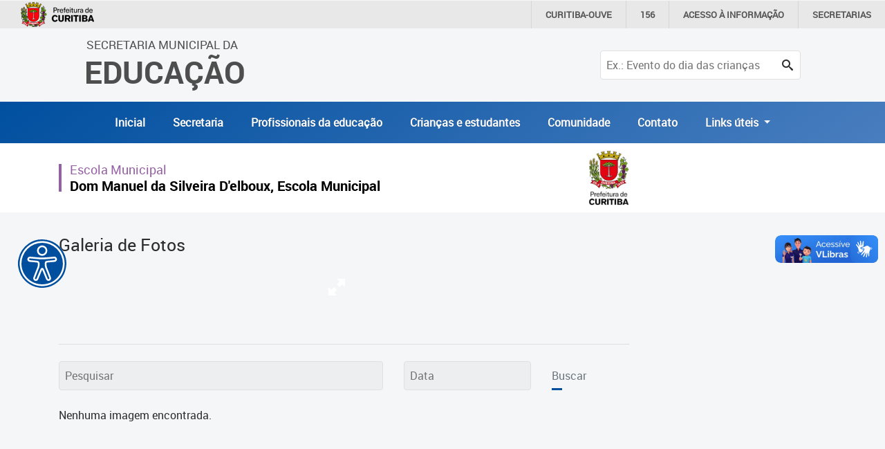

--- FILE ---
content_type: text/html; charset=utf-8
request_url: https://educacao.curitiba.pr.gov.br/fotos/album-mostra-de-trabalhos-2021/22525/n
body_size: 10828
content:

<!DOCTYPE html>
<html lang="pt-BR" xml:lang="pt-br">
<head id="headMasterPortal">
    <!-- Google Tag Manager -->
    <script>(function (w, d, s, l, i) {
            w[l] = w[l] || []; w[l].push({
                'gtm.start':
                    new Date().getTime(), event: 'gtm.js'
            }); var f = d.getElementsByTagName(s)[0],
                j = d.createElement(s), dl = l != 'dataLayer' ? '&l=' + l : ''; j.async = true; j.src =
                    'https://www.googletagmanager.com/gtm.js?id=' + i + dl; f.parentNode.insertBefore(j, f);
        })(window, document, 'script', 'dataLayer', 'GTM-5ZWXWM8');</script>
    <!-- End Google Tag Manager -->

    <meta charset="utf-8" /><meta name="author" content="ICI - Instituto Curitiba de Informática" /><meta name="copyright" content="ICI - Instituto Curitiba de Informática" /><meta name="viewport" content="width=device-width, initial-scale=1.0" /><meta property="og:site_name" content="Portal Educação" /><meta property="og:type" content="website" /><meta property="og:locale" content="pt_BR" /><meta name="twitter:card" content="summary" /><link href="../../../Include/Handler/Rss.ashx?feed=1" title="Portal da Educação - Agência de Notícias" type="application/rss+xml" rel="alternate" /><link href="../../../Include/Handler/Rss.ashx?feed=2" title="Portal da Educação - Avisos" type="application/rss+xml" rel="alternate" /><link href="../../../Include/Handler/Rss.ashx?feed=3" title="Portal da Educação - Conteúdos" type="application/rss+xml" rel="alternate" /><link href="../../../favicon.ico" rel="shortcut icon" /><link href="https://cdn.ici.curitiba.org.br/scripts/bootstrap/4.3.1/css/bootstrap.min.css" rel="stylesheet" /><link href="../../../include/Design/css/geral.css?v10" rel="stylesheet" /><link href="../../../include/Design/css/acessibilidade.css?v4" rel="stylesheet" /><link href="../../../include/Design/css/estilos.min.css?v6" rel="stylesheet" data-botao="contraste" /><link href="/include/Design/css/fontes.css?v4" rel="stylesheet" /><link rel="stylesheet" href="../../../include/Design/css/owl.carousel.min.css" /><link rel="stylesheet" href="../../../include/Design/css/owl.theme.default.min.css" /><link rel="stylesheet" href="https://cdn.curitiba.pr.gov.br/acessibilidade/acessibilidade.min.css" />
	<link href="/include/Design/css/interna.css?v4" rel="stylesheet" />
	<link href="/include/Design/css/galeria.css" rel="stylesheet" />
	<link href="/include/Design/css/escondemenu.css" rel="stylesheet" />
<script>(function(i,s,o,g,r,a,m){i['GoogleAnalyticsObject']=r;i[r]=i[r]||function(){
					(i[r].q=i[r].q||[]).push(arguments)},i[r].l=1*new Date();a=s.createElement(o),
					m=s.getElementsByTagName(o)[0];a.async=1;a.src=g;m.parentNode.insertBefore(a,m)
					})(window,document,'script','https://www.google-analytics.com/analytics.js','ga');

					ga('create', 'UA-16502298-51', 'auto');
					ga('send', 'pageview');
			</script><link rel="stylesheet" type="text/css" href="/include/design/css/ici.portal.lightbox.js?v504911160000000000" /><title>
	Fotos
</title></head>

<body id="bodyMasterPortal" class="topoPMC ">
    <!-- Google Tag Manager (noscript) -->
    <noscript>
        <iframe src="https://www.googletagmanager.com/ns.html?id=GTM-5ZWXWM8"
            height="0" width="0" style="display: none; visibility: hidden"></iframe>
    </noscript>
    <!-- End Google Tag Manager (noscript) -->

    <form method="post" action="/fotos/album-mostra-de-trabalhos-2021/22525/n" onsubmit="javascript:return WebForm_OnSubmit();" id="frmMasterPortal">
<div class="aspNetHidden">
<input type="hidden" name="__EVENTTARGET" id="__EVENTTARGET" value="" />
<input type="hidden" name="__EVENTARGUMENT" id="__EVENTARGUMENT" value="" />
<input type="hidden" name="__VIEWSTATE" id="__VIEWSTATE" value="/[base64]/[base64]/UJrL7YS/N+ECTXlrkawCBZ56E" />
</div>

<script>
//<![CDATA[
var theForm = document.forms['frmMasterPortal'];
if (!theForm) {
    theForm = document.frmMasterPortal;
}
function __doPostBack(eventTarget, eventArgument) {
    if (!theForm.onsubmit || (theForm.onsubmit() != false)) {
        theForm.__EVENTTARGET.value = eventTarget;
        theForm.__EVENTARGUMENT.value = eventArgument;
        theForm.submit();
    }
}
//]]>
</script>


<script src="/WebResource.axd?d=17MZu-nRVbhxtZS1y2SsLQ2iUrNCOzUbONWn9Em_CN3oEKjFQ2jQq5e4BVTnDy7AweinwffRDky6uJ8sYOGl6lPgNIM1&amp;t=637814545746327080"></script>


<script src="/ScriptResource.axd?d=jD04_RK5NdlDoj2I7Aqlw5sgxQYuNBMXzCoaDwCtY1SkHX_paHL7JGWIVTCgSAr-2qYj9dnfkJLwFhrn0qBBlrA8QQb2FSIBsCUfRU6wqz9oPFXteLNfIsucscZvDKJ3As6uUBtfbJQzB--N0nIMv_HYiHM1&amp;t=14d69f50"></script>
<script src="/ScriptResource.axd?d=dcZdRdTW87qUn078B8H1P36wkE0M2p7aa4oni_MWtcqiyDJKcVFZU0P0uxbnMdEaMfAf9YVBj8KEBWlo0ulr_kyhYdL6sOvQmodYilf-oGbet6mLVkIxan7t7dadmkt0qckUoenNyQNLioxWTUYwXhmo_xI1&amp;t=49337fe8"></script>
<script src="/ScriptResource.axd?d=KKR1kbOvD77rcyXQC4iYSUIAnEUeAOCygFXxtPoR082bElxsWJQN96kAyCcgujFSH1QRtTCiMmIpF-P9jB3OKH3-ZaAtLJT-_DKCA-N-naZZcyyVZ1w8q9crDEdZmZDBdAMLmKIEwqmBYV4qccWGPZGn6bXVTx62XjQ7ML2H9wb_o-PE0&amp;t=49337fe8"></script>
<script>
//<![CDATA[
function WebForm_OnSubmit() {
if (typeof(ValidatorOnSubmit) == "function" && ValidatorOnSubmit() == false) return false;
return true;
}
//]]>
</script>

        <div id="main">
            <header>
                <div class="container-fluid topoNovo">
                    <div class="row">
                        <div class="col-6 col-lg-7 offset-3 offset-lg-1 text-center text-lg-left tituloTopo">
                            <a id="HyperLink1" tabindex="1" href="../../../">
									<span class="d-none d-lg-block ">Secretaria Municipal da<br /></span>
									Educação
                            </a>
                        </div>
                        
                            <div class="col-3 d-lg-none d-flex justify-content-end">
                                <button class="btnPesquisa" type="button">
                                    <span class="icon-search"></span>
                                </button>
                            </div>
                            <div class="col-12 col-lg-3">
                                <div id="pesquisaTopo" class="pesquisarForm">
                                    <input name="ctl00$txtPesquisaPortal" type="text" id="txtPesquisaPortal" placeholder="Ex.: Evento do dia das crianças" onkeydown="if((event.which == 13 || event.keyCode == 13) ? true : false){__doPostBack(&#39;ctl00$lnbPesquisarPortal&#39;, &#39;&#39;); return false;}" /><a id="lnbPesquisarPortal" class="icon-search" href="javascript:__doPostBack(&#39;ctl00$lnbPesquisarPortal&#39;,&#39;&#39;)"></a>
                                    
                                </div>
                            </div>
                        
                    </div>
                    <div class="row d-flex align-items-center justify-content-center escondeInternas">
                        
		<div class="menu-desktop sidenav d-none d-xs-none d-sm-none d-md-none d-lg-block d-xl-block">
			<ul id="navTopo" class="navTop">
	
		<li>
			<a href='/' title='Inicial'>Inicial</a>
		</li>


	
		<li>
			<a href='../../../unidade/educacao/18401' title='Secretaria'>Secretaria</a>
		</li>


	
		<li>
			<a href='../../../unidade/profissionais/18500' title='Profissionais da educação'>Profissionais da educação</a>
		</li>


	
		<li>
			<a href='../../../unidade/crian%C3%A7as-e-estudantes/18501' title='Crianças e estudantes'>Crianças e estudantes</a>
		</li>


	
		<li>
			<a href='../../../unidade/comunidade/18502' title='Comunidade'>Comunidade</a>
		</li>


	
		<li>
			<a href='https://educacao.curitiba.pr.gov.br/conteudo/contato/10530' title='Contato'>Contato</a>
		</li>


	
		 <li class="nav-item dropdown">
        <a class="nav-link dropdown-toggle" href="#" id="navbarDropdownMenuLink" role="button" data-toggle="dropdown" aria-haspopup="true" aria-expanded="false">
          Links úteis
        </a>
                               <div class="dropdown-menu" aria-labelledby="navbarDropdownMenuLink">
                                         <a class="dropdown-item" href="https://www.curitiba.pr.gov.br/" target="_blank">Portal da Prefeitura de Curitiba</a>
                                         <a class="dropdown-item" href="https://cadastramento-escolar.curitiba.pr.gov.br/" target="_blank">Cadastramento Escolar </a>
                                         <a class="dropdown-item" href="https://cadastro-online.curitiba.pr.gov.br/login" target="_blank">Cadastro Online</a>

                                         <a class="dropdown-item" href="https://ics.curitiba.org.br/" target="_blank">Portal ICS Instituto Curitiba de Saúde</a>
                                         <a class="dropdown-item" href="https://aprendere.curitiba.pr.gov.br/" target="_blank">Portal Aprendere  </a>
                                         <a class="dropdown-item" href="https://servidor.curitiba.pr.gov.br/" target="_blank">Portal do Servidor</a>

                               </div>
      </li>
		</ul>
		</div>
	


		<div id="menu-mobile" class="menuEsquerda">
			<span class="botaoMenu" onclick="openNav()">
				<span class="bar"></span>
				<span class="bar"></span>
				<span class="bar"></span>
			</span>
			<ul id="menuMobile" class="sidenav d-block d-xs-block d-sm-block d-md-block d-lg-none d-xl-none">
				<li><a href="javascript:void(0)" class="closebtn" onclick="closeNav()">&times;</a></li>
	
    <li>
        <a href='/' title='Inicial'>Inicial</a>
    </li>
	
    <li>
        <a href='../../../unidade/educacao/18401' title='Secretaria'>Secretaria</a>
    </li>
	
    <li>
        <a href='../../../unidade/profissionais/18500' title='Profissionais da educação'>Profissionais da educação</a>
    </li>
	
    <li>
        <a href='../../../unidade/crian%C3%A7as-e-estudantes/18501' title='Crianças e estudantes'>Crianças e estudantes</a>
    </li>
	
    <li>
        <a href='../../../unidade/comunidade/18502' title='Comunidade'>Comunidade</a>
    </li>
	
    <li>
        <a href='https://educacao.curitiba.pr.gov.br/conteudo/contato/10530' title='Contato'>Contato</a>
    </li>
	
		<li class="p-2"> Links úteis</li>
		<li><a href="https://www.curitiba.pr.gov.br/" target="_blank">Portal da Prefeitura de Curitiba</a></li>
		<li>                                         <a  href="https://cadastramento-escolar.curitiba.pr.gov.br/" target="_blank">Cadastramento Escolar </a>
</li>
		<li><a href="https://cadastro-online.curitiba.pr.gov.br/login" target="_blank">Cadastro Online</a></li>
		<li><a  href="https://ics.curitiba.org.br/" target="_blank">Portal ICS Instituto Curitiba de Saúde</a></li>
		<li> <a  href="https://aprendere.curitiba.pr.gov.br/" target="_blank">Portal Aprendere  </a></li>
		<li><a href="https://servidor.curitiba.pr.gov.br/" target="_blank">Portal do Servidor</a></li>
		
                                         

                                         
                                        
                                         
		</ul>
		</div>
	

                    </div>



                    
                </div>
                <div id="menu-acessibilidade"></div>
            </header>
            <script>
//<![CDATA[
Sys.WebForms.PageRequestManager._initialize('ctl00$scrMasterPortal', 'frmMasterPortal', ['tctl00$cphMasterPortal$uplFotos','cphMasterPortal_uplFotos'], [], [], 90, 'ctl00');
//]]>
</script>

            


	<div id="cphMasterPortal_divGeral" class="container-fluid internas">
		<div class="row">
			<div class="col-12 faixaBranca"></div>
			<div class="container conteudoInternas">
				<div class="row">
					

					<div class="col-lg-9 conteudoInterna">
						<section class="TituloArea">
							<div id="cphMasterPortal_ucTopoEscolas_divDadosArea" class="caixa interna dados_area">
	<div class="topoInterna"> 
		<h1 id="cphMasterPortal_ucTopoEscolas_h1NomeEscola" class="nome_escola corUnidade roxoEscolas">
			<span id="cphMasterPortal_ucTopoEscolas_lblTipoUnidade">Escola Municipal</span>
			<a id="cphMasterPortal_ucTopoEscolas_hlkNomeEscola" href="/unidade/dom-manuel-da-silveira-delboux-escola-municipal/18122">Dom Manuel da Silveira D'elboux, Escola Municipal</a>
		</h1>
		<a id="cphMasterPortal_ucTopoEscolas_hlkLogoUnidade" href="/unidade/dom-manuel-da-silveira-delboux-escola-municipal/18122"><img id="cphMasterPortal_ucTopoEscolas_imgLogoUnidade" class="logo_unidade" alt="logo escola" src="https://mid-educacao.curitiba.pr.gov.br/2014/9/jpg/00044922.jpg" alt="Logo padrão da Prefeitura" /></a>
	</div>
</div>

						</section>
						<section class="galeriaFotos">
							<h1 class="corUnidade titulo">Galeria de Fotos</h1>
							<div class="outer">
								

<!-- Images used to open the lightbox -->
<div id="cphMasterPortal_ucGaleriaImagens_divImagemGaleria" class="my-5 d-flex justify-content-center">
	<div class="row">
		<div class="col-12 col-lg-8 offset-lg-2 column">
			<div class="img-modal">
				<img id="cphMasterPortal_ucGaleriaImagens_imgPrincipal" class="hover-shadow img-fluid" onclick="openModal();currentSlide(1)" src="" />
				<svg height="32" id="expand" viewBox="0 0 32 32" width="32" xmlns="http://www.w3.org/2000/svg">
					<path d=" M16 4 L28 4 L28 16 L24 12 L20 16 L16 12 L20 8z M4 16 L8 20 L12 16 L16 20 L12 24 L16 28 L4 28z " />
				</svg>
			</div>
		</div>
		<div class="col-10 col-lg-5 offset-lg-3 mt-2 img-modal-legenda">
			<span id="cphMasterPortal_ucGaleriaImagens_lblLegendaPrincipal"></span>
		</div>
		<div class="col-1 text-right mt-2">
			<span id="cphMasterPortal_ucGaleriaImagens_lblQuantidadePrincipal"></span>
		</div>
	</div>
</div>
<!-- The Modal/Lightbox -->
<div id="myModal" class="modal">
	<span class="close cursor" onclick="closeModal()">&times;</span>
	<div class="modal-content modalGaleria">
		

		<!-- Next/previous controls -->
		<a class="prev" onclick="plusSlides(-1)"><span class="icon-chevron-thin-left"></span></a>
		<a class="next" onclick="plusSlides(1)"><span class="icon-chevron-thin-right"></span></a>

		<!-- Caption text -->
		<div class="caption-container">
			<p id="caption"></p>
		</div>
	</div>
</div>
							</div>
							<div class="legendaFotos">
								<h3 class="corUnidade">
									<span id="cphMasterPortal_lblTitulo"></span>
								</h3>
								
							</div>
							
							<div class="clear"></div>
							<hr />
							<div id="cphMasterPortal_uplFotos">
	
									<div id="busca" class="row formulario pesquisaMultimidias my-4">
										<div class="col-12 col-lg-7">
											<input name="ctl00$cphMasterPortal$txtPesquisaImagem" type="text" id="cphMasterPortal_txtPesquisaImagem" placeholder="Pesquisar" onkeydown="if((event.which == 13 || event.keyCode == 13) ? true : false){__doPostBack(&#39;ctl00$cphMasterPortal$lnbPesquisarImagem&#39;, &#39;&#39;); return false;}" />
										</div>
										<div class="col-12 col-lg-3">
											<input name="ctl00$cphMasterPortal$txtData" type="text" maxlength="10" id="cphMasterPortal_txtData" placeholder="Data" />
											<span id="cphMasterPortal_rgvData" style="display:none;"></span>
										</div>
										<div class="col-12 col-lg-2 d-lg-flex align-items-end mt-2 mt-lg-0">
											<a id="cphMasterPortal_lnbPesquisarImagem" class="botao" href="javascript:WebForm_DoPostBackWithOptions(new WebForm_PostBackOptions(&quot;ctl00$cphMasterPortal$lnbPesquisarImagem&quot;, &quot;&quot;, true, &quot;vagPesquisaGaleria&quot;, &quot;&quot;, false, true))">Buscar</a>
											<div id="cphMasterPortal_vsuPesquisaGaleria" style="display:none;">

	</div>
										</div>
									</div>
									<div id="cphMasterPortal_divFotos" class="lista_multimidia">
										<div class="centralizarMsg">
											Nenhuma imagem encontrada.
										</div>
										<div class="row resultado_imagens">
											
										</div>
									</div>
									<div class="paginacao">
										

<div class="paginacao_interna">
	<div id="pnPaginas" class="paginas">

	</div>
</div>
									</div>
								
</div>
						</section>
					</div>
				</div>
			</div>
		</div>
	</div>

            <footer>
                <div class="container-fluid rodapeTop">
                    <div class="row no-gutters">
                        <div class="container">
                            <div class="row">
                                <div class="col-md-12 col-lg-4 text-uppercase logo">
                                    <a id="HyperLink2" tabindex="1" href="../../../">
									Secretaria Municipal da<br />
									<span>Educação</span>
                                    </a>
                                </div>
                                <div class="col-md-12 col-lg-8 d-flex align-items-center justify-content-end navRodape">
                                    
<div class="menu_rodape">
	
			<div class="nav">
		
			<a class='link-rodape' href='/mapasite' title='Mapa do Site'>Mapa do Site</a>
		
			<a class='link-rodape' href='/conteudo/politica-de-privacidade/3660' title='Política de Privacidade'>Política de Privacidade</a>
		
			<a class='link-rodape' href='https://educacao.curitiba.pr.gov.br/conteudo/contato/10530' title='Contato'>Contato</a>
		
			</div>
		
</div>

                                </div>
                            </div>
                        </div>
                    </div>
                </div>

                <div class="container-fluid rodapeBaixo">
                    <div class="row no-gutters">
                        <div class="container">
                            <div class="row">
                                <div class="col-md-12 col-lg-1 d-flex align-items-center justify-content-center justify-content-lg-start">
                                    <a href="https://www.curitiba.pr.gov.br/" title="Prefeitura Municipal de Curitiba" target="_blank" rel="author">
                                        <img src="https://www.curitiba.pr.gov.br/include/design/img/logo_prefeitura_branco.png" alt="logo prefeitura curitiba" class="img-fluid" /></a>
                                </div>
                                <hr />
                                <div class="col-12 d-flex align-items-center justify-content-lg-end justify-content-end">
                                    <a href="http://www.ici.tec.br" title="Desenvolvido por ICI - Instituto das Cidades Inteligentes" target="_blank" rel="author">Desenvolvido por: Instituto das Cidades Inteligentes</a>
                                </div>
                            </div>
                        </div>
                    </div>
                </div>
            </footer>
        </div>
        
        <script src="https://cdn.ici.curitiba.org.br/scripts/jquery/jquery-3.5.1.min.js"></script>
        <script src="https://cdn.ici.curitiba.org.br/scripts/jquery/ui/jquery.ui-1.12.1.full.min.js"></script>
        <script src="https://cdn.ici.curitiba.org.br/scripts/bootstrap/4.4.1/js/bootstrap.min.js"></script>
        <script src="https://cdn.ici.curitiba.org.br/scripts/portalpmc/topo/1.0.min.js"></script>
        <script src="//cdn.ici.curitiba.org.br/scripts/jquery/plugins/maskedinput/maskedinput-1.4.1.min.js"></script>
        <script src="/Include/Scripts/owl.carousel.min.js"></script>
        <script src="/Include/Scripts/geral.js?v2"></script>
        <!-- script src="https://cdn.curitiba.pr.gov.br/acessibilidade/acessibilidade.js"></script -->
        <script src="/Include/Scripts/acessibilidade.js"></script>
        
	<script src="/include/scripts/ICI.Portal.GaleriaImagens.js"></script>

    
<script>
//<![CDATA[
var Page_ValidationSummaries =  new Array(document.getElementById("cphMasterPortal_vsuPesquisaGaleria"));
var Page_Validators =  new Array(document.getElementById("cphMasterPortal_rgvData"));
//]]>
</script>

<script>
//<![CDATA[
var cphMasterPortal_rgvData = document.all ? document.all["cphMasterPortal_rgvData"] : document.getElementById("cphMasterPortal_rgvData");
cphMasterPortal_rgvData.controltovalidate = "cphMasterPortal_txtData";
cphMasterPortal_rgvData.errormessage = "Informe uma Data válida na pesquisa.";
cphMasterPortal_rgvData.display = "None";
cphMasterPortal_rgvData.validationGroup = "vagPesquisaGaleria";
cphMasterPortal_rgvData.type = "Date";
cphMasterPortal_rgvData.dateorder = "dmy";
cphMasterPortal_rgvData.cutoffyear = "2029";
cphMasterPortal_rgvData.century = "2000";
cphMasterPortal_rgvData.evaluationfunction = "RangeValidatorEvaluateIsValid";
cphMasterPortal_rgvData.maximumvalue = "31/12/2100";
cphMasterPortal_rgvData.minimumvalue = "01/01/1950";
var cphMasterPortal_vsuPesquisaGaleria = document.all ? document.all["cphMasterPortal_vsuPesquisaGaleria"] : document.getElementById("cphMasterPortal_vsuPesquisaGaleria");
cphMasterPortal_vsuPesquisaGaleria.showmessagebox = "True";
cphMasterPortal_vsuPesquisaGaleria.showsummary = "False";
cphMasterPortal_vsuPesquisaGaleria.validationGroup = "vagPesquisaGaleria";
//]]>
</script>

<div class="aspNetHidden">

	<input type="hidden" name="__VIEWSTATEGENERATOR" id="__VIEWSTATEGENERATOR" value="43CF470D" />
	<input type="hidden" name="__EVENTVALIDATION" id="__EVENTVALIDATION" value="/wEdAAaWcCSXPWk4szZxJpQZpLjclbp6Ws5boQ79GVHnNftRBPKxzSWj4J0Bfi93jZa3rAHAHCAQLT4tl/3OY+zmeaUCdxXWv/qQjyY9SunZp/XKFSIR02DQPmIpSMcuaFl9f4rhdkYWIKe5b6afqcOw3UnL+LwY7A==" />
</div>
<script src="/include/design/css/ici.portal.lightbox.js?v504911160000000000" defer></script><script>var addthis_config = {"data_track_addressbar":true};</script><script defer src="//s7.addthis.com/js/300/addthis_widget.js#pubid=ra-52779d8a3822c66d"></script><script>var addthis_config = { "data_track_addressbar" : false, data_track_clickback: false }; </script>
<script>
//<![CDATA[

var Page_ValidationActive = false;
if (typeof(ValidatorOnLoad) == "function") {
    ValidatorOnLoad();
}

function ValidatorOnSubmit() {
    if (Page_ValidationActive) {
        return ValidatorCommonOnSubmit();
    }
    else {
        return true;
    }
}
        
(function(id) {
    var e = document.getElementById(id);
    if (e) {
        e.dispose = function() {
            Array.remove(Page_ValidationSummaries, document.getElementById(id));
        }
        e = null;
    }
})('cphMasterPortal_vsuPesquisaGaleria');

document.getElementById('cphMasterPortal_rgvData').dispose = function() {
    Array.remove(Page_Validators, document.getElementById('cphMasterPortal_rgvData'));
}
//]]>
</script>
</form>
    <script>
        j = jQuery.noConflict();
        window.onload = function () {
            var myHeaders = new Headers();

            fetch("https://cdn.curitiba.pr.gov.br/acessibilidade/acessibilidade.html")
                .then((response) => response.text())
                .then((html) => {
                    document.getElementById("menu-acessibilidade").innerHTML = html;
                    setTimeout(function () {
                        menu_acessibilidade = new menuAcessibilidade();
                        menu_acessibilidade.Carregar();
                    }, 200);
                })
                .catch((error) => {
                    console.warn(error);
                });
        };
    </script>
    
    <noscript>
        Acesse as páginas diretamente: Notícias: <a href="/noticias"></a>
    </noscript>
<div vw class="enabled">
    <div vw-access-button class="active"></div>
    <div vw-plugin-wrapper>
      <div class="vw-plugin-top-wrapper"></div>
    </div>
  </div>
  <script src="https://vlibras.gov.br/app/vlibras-plugin.js"></script>
  <script>
      new window.VLibras.Widget('https://vlibras.gov.br/app');
  </script>
</body>
</html>
